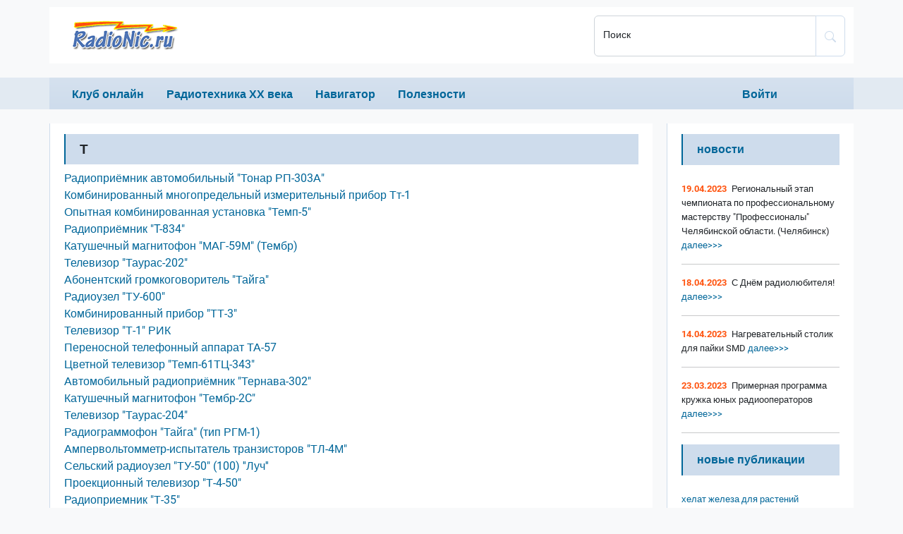

--- FILE ---
content_type: text/html; charset=UTF-8
request_url: https://www.radionic.ru/taxonomy/term/145
body_size: 7681
content:
<!DOCTYPE html>
<html lang="ru" dir="ltr">
  <head>
    <meta charset="utf-8" />
<noscript><style>form.antibot * :not(.antibot-message) { display: none !important; }</style>
</noscript><link rel="canonical" href="https://www.radionic.ru/taxonomy/term/145" />
<meta name="description" content="Первая буква названия - Т" />
<meta name="Generator" content="Drupal 10 (https://www.drupal.org)" />
<meta name="MobileOptimized" content="width" />
<meta name="HandheldFriendly" content="true" />
<meta name="viewport" content="width=device-width, initial-scale=1.0" />
<link rel="icon" href="/themes/custom/radionic/images/favicon.ico" type="image/vnd.microsoft.icon" />

    <link rel="apple-touch-icon" sizes="180x180" href="/themes/custom/radionic/images/apple-touch-icon.png">
    <link rel="icon" type="image/png" sizes="32x32" href="/themes/custom/radionic/images/favicon-32x32.png">
    <link rel="icon" type="image/png" sizes="16x16" href="/themes/custom/radionic/images/favicon-16x16.png">
    <link rel="manifest" href="/themes/custom/radionic/images/site.webmanifest">
    <link rel="mask-icon" href="/themes/custom/radionic/images/safari-pinned-tab.svg" color="#5bbad5">
    <link rel="shortcut icon" href="/themes/custom/radionic/images/favicon.ico">
    <meta name="msapplication-TileColor" content="#00aba9">
    <meta name="msapplication-config" content="/themes/custom/radionic/images/browserconfig.xml">
    <meta name="theme-color" content="#ffffff">
    <title>Страница таксономии</title>
    <link rel="stylesheet" media="all" href="/sites/www.radionic.ru/files/css/css_ofkPgWoWrzPXdy92NHsVyTgfo4EWm1D16f_yzmGPyJY.css" />
<link rel="stylesheet" media="all" href="/sites/www.radionic.ru/files/css/css_W7SZQnznGDuErVx_t4F65ypDzX_tgb-cmqk9izeFycs.css" />

    
  </head>
  <body class="path-taxonomy">
        <a href="#main-content" class="visually-hidden focusable skip-link">
      Перейти к основному содержанию
    </a>
    
      <div class="dialog-off-canvas-main-canvas" data-off-canvas-main-canvas>
    

<header role="banner">
    <div class="head">
        <div class="container">
            <div class="row">
                <div class="logo col-8 col-sm-9 col-md-6 col-lg-8">
                      <div class="region region-header">
    <div id="block-sitebranding" class="settings-tray-editable block block-system block-system-branding-block" data-drupal-settingstray="editable">
  
    
  

<a href="/" tabindex="0" aria-label="На главную"><div class="logo_img"></div></a>

</div>

  </div>

                </div>
                <div class="search_block col-md-6 col-lg-4">
                    <form class="form_search" action="/search/node" method="get" accept-charset="UTF-8">
                    <div class="input-group">
                        <div class="form-floating">
                            <input title="Введите ключевые слова для поиска." type="search" class="form-control" name="keys" id="search" value="" placeholder="транзистор КТ315">
                            <label for="search" class="col-form-label-sm">Поиск</label>
                        </div>
                        <button id="search-button" type="submit" class="btn btn-outline-primary" aria-label="Поиск по сайту" value="Поиск">
                            <svg xmlns="http://www.w3.org/2000/svg" width="16" height="16" fill="currentColor" class="bi bi-search" viewBox="0 0 16 16">
                                <path d="M11.742 10.344a6.5 6.5 0 1 0-1.397 1.398h-.001c.03.04.062.078.098.115l3.85 3.85a1 1 0 0 0 1.415-1.414l-3.85-3.85a1.007 1.007 0 0 0-.115-.1zM12 6.5a5.5 5.5 0 1 1-11 0 5.5 5.5 0 0 1 11 0z"/>
                            </svg>
                        </button>
                    </div>
                    </form>
                </div>
                <div class="mob_search col-1 col-sm-1">
                    <svg xmlns="http://www.w3.org/2000/svg" width="16" height="16" fill="currentColor" class="bi bi-search" viewBox="0 0 16 16">
                        <path d="M11.742 10.344a6.5 6.5 0 1 0-1.397 1.398h-.001c.03.04.062.078.098.115l3.85 3.85a1 1 0 0 0 1.415-1.414l-3.85-3.85a1.007 1.007 0 0 0-.115-.1zM12 6.5a5.5 5.5 0 1 1-11 0 5.5 5.5 0 0 1 11 0z"/>
                    </svg>
                </div>
                <div class="mob_menu col-3 col-sm-2">
                    <span></span>
                    <span></span>
                    <span></span>
                </div>
            </div>
        </div>
    </div>
    <nav role="navigation">
      <div class="container">
        <div class="row">
          <div class="col-md-10">
              <div class="region region-primary-menu">
    

  
<h2 class="visually-hidden" id="block-primarylinks-menu">Primary links</h2>


  
              <ul class="menu">
                                        <li class="menu-item dropdown">
                  <span title="Клуб любителей технической старины" data-bs-toggle="dropdown">Клуб онлайн</span>
                                        <ul class="dropdown-menu">
                          <li class="menu-item">
                  <a href="/" data-drupal-link-system-path="&lt;front&gt;">Главная</a>
                      </li>
                      <li class="menu-item">
                  <a href="/node/126" data-drupal-link-system-path="node/126">О клубе</a>
                      </li>
                      <li class="menu-item">
                  <a href="/news" title="Новости клуба" data-drupal-link-system-path="news">Новости клуба</a>
                      </li>
                      <li class="menu-item">
                  <a href="/node/43" title="Помощь клубу" data-drupal-link-system-path="node/43">Помощь клубу</a>
                      </li>
                      <li class="menu-item">
                  <a href="/node/249" title="Ламповые души" data-drupal-link-system-path="node/249">Ламповые души</a>
                      </li>
        </ul>
  
              </li>
                                    <li class="menu-item dropdown">
                  <span data-bs-toggle="dropdown">Радиотехника ХХ века</span>
                                        <ul class="dropdown-menu">
                          <li class="menu-item">
                  <a href="/node/113" title="Радиоаппаратура СССР" data-drupal-link-system-path="node/113">Радиоаппаратура СССР</a>
                      </li>
                      <li class="menu-item">
                  <a href="/tags/61/38" title="Радиоаппаратура СССР (список по названию)" data-drupal-link-system-path="tags/61/38">- по названию</a>
                      </li>
                      <li class="menu-item">
                  <a href="/tags/57/38" title="Радиоаппаратура СССР (список по году выпуска)" data-drupal-link-system-path="tags/57/38">- по году выпуска</a>
                      </li>
                      <li class="menu-item">
                  <a href="/node/211" title="Радиозаводы СССР" data-drupal-link-system-path="node/211">Радиозаводы СССР</a>
                      </li>
        </ul>
  
              </li>
                                    <li class="menu-item dropdown">
                  <span data-bs-toggle="dropdown">Навигатор</span>
                                        <ul class="dropdown-menu">
                          <li class="menu-item">
                  <a href="/node/54" title="Рассылка &quot;Вестник старого радио&quot;" data-drupal-link-system-path="node/54">Рассылка</a>
                      </li>
                      <li class="menu-item">
                  <a href="/node/6965" title="Рассылка &quot;Радиолюбитель&quot;" data-drupal-link-system-path="node/6965">&quot;Радиолюбитель&quot;</a>
                      </li>
                      <li class="menu-item">
                  <a href="/forum" data-drupal-link-system-path="forum">Форум</a>
                      </li>
        </ul>
  
              </li>
                                    <li class="menu-item dropdown">
                  <span data-bs-toggle="dropdown">Полезности</span>
                                        <ul class="dropdown-menu">
                          <li class="menu-item">
                  <a href="/node/167" title="Различные справочные данные" data-drupal-link-system-path="node/167">Справочник</a>
                      </li>
                      <li class="menu-item">
                  <a href="/node/496" title="Знаменательные события и памятные даты" data-drupal-link-system-path="node/496">Памятные даты</a>
                      </li>
        </ul>
  
              </li>
        </ul>
  



  </div>

          </div>
          <div class="col-md-2">
              <div class="region region-secondary-menu">
    

  
<h2 class="visually-hidden" id="block-anonumousmenu-menu">Anonumous menu</h2>


  
              <ul class="menu">
                          <li class="menu-item">
                  <a href="/user/login" title="Вход или регистрация" data-drupal-link-system-path="user/login" class="use-ajax" data-dialog-type="modal" data-dialog-options="{&quot;width&quot;:700,&quot;dialogClass&quot;:&quot;&quot;}">Войти</a>
                      </li>
        </ul>
  



  </div>

          </div>
        </div>
      </div>
    </nav>
    <div class="mob_search_form">
        <div class="container">

            <form action="/search/node" method="get" accept-charset="UTF-8">
                <div class="input-group">
                    <div class="form-floating">
                        <input type="search" class="form-control" name="keys" id="msearch" value="" placeholder="транзистор КТ315">
                        <label for="msearch" class="col-form-label-sm">Поиск</label>
                    </div>
                    <button id="msearch-button" type="submit" class="btn btn-light" aria-label="Поиск по сайту" value="Поиск">
                        <svg xmlns="http://www.w3.org/2000/svg" width="16" height="16" fill="currentColor" class="bi bi-search" viewBox="0 0 16 16">
                            <path d="M11.742 10.344a6.5 6.5 0 1 0-1.397 1.398h-.001c.03.04.062.078.098.115l3.85 3.85a1 1 0 0 0 1.415-1.414l-3.85-3.85a1.007 1.007 0 0 0-.115-.1zM12 6.5a5.5 5.5 0 1 1-11 0 5.5 5.5 0 0 1 11 0z"/>
                        </svg>
                    </button>
                </div>
            </form>

        </div>
    </div>
</header>

<div class="layout-container">
    <div class="container">
    <div class="row">
      <div class="layout-content content col-12 col-md-7 col-lg-8 col-xl-9">
        <main role="main">
          <a id="main-content" tabindex="-1"></a>
                      <div class='section'>
              
                <div class="region region-highlighted">
    <div data-drupal-messages-fallback class="hidden"></div>

  </div>

                <div class="region region-content">
    <div id="block-radionic-content" class="block block-system block-system-main-block">
  
    
      <div class="views-element-container"><div class="view view-taxonomy-term view-id-taxonomy_term view-display-id-page_3 js-view-dom-id-f60d9b91ccb2bb1c9e6e98d4ec8830afe3d6243929943278703e8e64fb98e062">
  
    
      <div class="view-header">
      <h1>Т</h1>
    </div>
      
      <div class="view-content">
          <div class="views-row"><div class="views-field views-field-title"><span class="field-content"><a href="/node/8619" hreflang="ru">Радиоприёмник автомобильный &quot;Тонар РП-303А&quot; </a></span></div></div>
    <div class="views-row"><div class="views-field views-field-title"><span class="field-content"><a href="/node/528" hreflang="ru">Комбинированный многопредельный измерительный прибор Тт-1</a></span></div></div>
    <div class="views-row"><div class="views-field views-field-title"><span class="field-content"><a href="/node/9305" hreflang="ru">Опытная комбинированная установка &quot;Темп-5&quot;</a></span></div></div>
    <div class="views-row"><div class="views-field views-field-title"><span class="field-content"><a href="/node/6612" hreflang="ru">Радиоприёмник &quot;T-834&quot;</a></span></div></div>
    <div class="views-row"><div class="views-field views-field-title"><span class="field-content"><a href="/node/12269" hreflang="ru">Катушечный магнитофон &quot;МАГ-59М&quot; (Тембр)</a></span></div></div>
    <div class="views-row"><div class="views-field views-field-title"><span class="field-content"><a href="/node/9273" hreflang="ru">Телевизор &quot;Таурас-202&quot;</a></span></div></div>
    <div class="views-row"><div class="views-field views-field-title"><span class="field-content"><a href="/node/8382" hreflang="ru">Абонентский громкоговоритель &quot;Тайга&quot;</a></span></div></div>
    <div class="views-row"><div class="views-field views-field-title"><span class="field-content"><a href="/node/56770" hreflang="ru">Радиоузел &quot;ТУ-600&quot;</a></span></div></div>
    <div class="views-row"><div class="views-field views-field-title"><span class="field-content"><a href="/node/9289" hreflang="ru">Комбинированный прибор &quot;ТТ-3&quot;</a></span></div></div>
    <div class="views-row"><div class="views-field views-field-title"><span class="field-content"><a href="/node/9249" hreflang="ru">Телевизор &quot;Т-1&quot; РИК</a></span></div></div>
    <div class="views-row"><div class="views-field views-field-title"><span class="field-content"><a href="/node/564" hreflang="ru">Переносной телефонный аппарат ТА-57</a></span></div></div>
    <div class="views-row"><div class="views-field views-field-title"><span class="field-content"><a href="/node/9455" hreflang="ru">Цветной телевизор &quot;Темп-61ТЦ-343&quot;  </a></span></div></div>
    <div class="views-row"><div class="views-field views-field-title"><span class="field-content"><a href="/node/7835" hreflang="ru">Автомобильный радиоприёмник &quot;Тернава-302&quot; </a></span></div></div>
    <div class="views-row"><div class="views-field views-field-title"><span class="field-content"><a href="/node/12270" hreflang="ru">Катушечный магнитофон &quot;Тембр-2C&quot;</a></span></div></div>
    <div class="views-row"><div class="views-field views-field-title"><span class="field-content"><a href="/node/9274" hreflang="ru">Телевизор &quot;Таурас-204&quot;</a></span></div></div>
    <div class="views-row"><div class="views-field views-field-title"><span class="field-content"><a href="/node/8383" hreflang="ru">Радиограммофон &quot;Тайга&quot; (тип РГМ-1)</a></span></div></div>
    <div class="views-row"><div class="views-field views-field-title"><span class="field-content"><a href="/node/57397" hreflang="ru">Ампервольтомметр-испытатель транзисторов &quot;ТЛ-4М&quot;</a></span></div></div>
    <div class="views-row"><div class="views-field views-field-title"><span class="field-content"><a href="/node/9290" hreflang="ru">Сельский радиоузел &quot;ТУ-50&quot; (100) &#039;&#039;Луч&#039;&#039;</a></span></div></div>
    <div class="views-row"><div class="views-field views-field-title"><span class="field-content"><a href="/node/9250" hreflang="ru">Проекционный телевизор &quot;Т-4-50&quot;</a></span></div></div>
    <div class="views-row"><div class="views-field views-field-title"><span class="field-content"><a href="/node/1066" hreflang="ru">Радиоприемник &quot;Т-35&quot;</a></span></div></div>
    <div class="views-row"><div class="views-field views-field-title"><span class="field-content"><a href="/node/9456" hreflang="ru">Телевизоры &quot;Темп-6&quot; и &quot;Темп-7&quot;</a></span></div></div>
    <div class="views-row"><div class="views-field views-field-title"><span class="field-content"><a href="/node/7836" hreflang="ru">Автомобильный радиоприёмник &quot;Тонар РП-201А&quot;</a></span></div></div>
    <div class="views-row"><div class="views-field views-field-title"><span class="field-content"><a href="/node/12271" hreflang="ru">Портативный магнитофон &quot;Томь-303&quot;</a></span></div></div>
    <div class="views-row"><div class="views-field views-field-title"><span class="field-content"><a href="/node/9275" hreflang="ru">Телевизор &quot;Таурас-206&quot;</a></span></div></div>
    <div class="views-row"><div class="views-field views-field-title"><span class="field-content"><a href="/node/8384" hreflang="ru">Абонентский громкоговоритель &quot;Тайга-2&quot;</a></span></div></div>
    <div class="views-row"><div class="views-field views-field-title"><span class="field-content"><a href="/node/9297" hreflang="ru">Телевизор &quot;Темп&quot;</a></span></div></div>
    <div class="views-row"><div class="views-field views-field-title"><span class="field-content"><a href="/node/9260" hreflang="ru">Стереофонический музыкальный центр &quot;Такт-001-стерео&quot;</a></span></div></div>
    <div class="views-row"><div class="views-field views-field-title"><span class="field-content"><a href="/node/3700" hreflang="ru">Катушечный магнитофон &quot;Тембр-2&quot;</a></span></div></div>
    <div class="views-row"><div class="views-field views-field-title"><span class="field-content"><a href="/node/9457" hreflang="ru">Телевизоры &quot;Темп-6М&quot; и &quot;Темп-7М&quot;</a></span></div></div>
    <div class="views-row"><div class="views-field views-field-title"><span class="field-content"><a href="/node/7837" hreflang="ru">Радиоприёмник &quot;Топаз-2&quot;</a></span></div></div>

    </div>
  
      


  <nav class="pager" role="navigation" aria-labelledby="pagination-heading">
    <h4 id="pagination-heading" class="visually-hidden">Нумерация страниц</h4>
    <ul class="pager__items js-pager__items">
                                                        <li class="pager__item is-active">
                                          <a href="?page=0" title="Текущая страница">
            <span class="visually-hidden">
              Текущая страница
            </span>1</a>
        </li>
              <li class="pager__item">
                                          <a href="?page=1" title="Go to page 2">
            <span class="visually-hidden">
              Page
            </span>2</a>
        </li>
              <li class="pager__item">
                                          <a href="?page=2" title="Go to page 3">
            <span class="visually-hidden">
              Page
            </span>3</a>
        </li>
              <li class="pager__item">
                                          <a href="?page=3" title="Go to page 4">
            <span class="visually-hidden">
              Page
            </span>4</a>
        </li>
                                      <li class="pager__item pager__item--next">
          <a href="?page=1" title="На следующую страницу" rel="next">
            <span class="visually-hidden">Следующая страница</span>
            <span aria-hidden="true">››</span>
          </a>
        </li>
                          <li class="pager__item pager__item--last">
          <a href="?page=3" title="На последнюю страницу">
            <span class="visually-hidden">Последняя страница</span>
            <span aria-hidden="true">Последняя »</span>
          </a>
        </li>
          </ul>
  </nav>

            <div class="view-footer">
      Отображается с 1 по 30 из 95
    </div>
    </div>
</div>

  </div>

  </div>

                          </div>
                  </main>
      </div>
      <div class="aside col-12 col-md-5 col-lg-4 col-xl-3">
                  <aside class="layout-sidebar-first" role="complementary">
              <div class="region region-sidebar-first">
    <div class="views-element-container settings-tray-editable block block-views block-views-blockradionic-news-block-1" id="block-views-block-radionic-news-block-1" data-drupal-settingstray="editable">
  
      <div class="aside_title">Новости</div>
    
      <div><div class="view view-radionic-news view-id-radionic_news view-display-id-block_1 js-view-dom-id-007ea053ff64f53669ece9958152349804cd89170c1bfbceb7bff397f2c38f59">
  
    
      
      <div class="view-content">
      <div class="item-list">
  
  <ul>

          <li><span class="views-field views-field-created"><span class="field-content radionic-news-date">19.04.2023</span></span><span class="views-field views-field-title"><span class="field-content">Региональный этап чемпионата по профессиональному мастерству &quot;Профессионалы&quot; Челябинской области. (Челябинск)</span></span><span class="views-field views-field-view-node"><span class="field-content"><a href="/node/57022" hreflang="ru"> далее&gt;&gt;&gt;</a></span></span><div class="views-field views-field-nothing"><span class="field-content"><hr></span></div></li>
          <li><span class="views-field views-field-created"><span class="field-content radionic-news-date">18.04.2023</span></span><span class="views-field views-field-title"><span class="field-content">С Днём радиолюбителя!</span></span><span class="views-field views-field-view-node"><span class="field-content"><a href="/node/57021" hreflang="ru"> далее&gt;&gt;&gt;</a></span></span><div class="views-field views-field-nothing"><span class="field-content"><hr></span></div></li>
          <li><span class="views-field views-field-created"><span class="field-content radionic-news-date">14.04.2023</span></span><span class="views-field views-field-title"><span class="field-content">Нагревательный столик для пайки SMD</span></span><span class="views-field views-field-view-node"><span class="field-content"><a href="/node/57019" hreflang="ru"> далее&gt;&gt;&gt;</a></span></span><div class="views-field views-field-nothing"><span class="field-content"><hr></span></div></li>
          <li><span class="views-field views-field-created"><span class="field-content radionic-news-date">23.03.2023</span></span><span class="views-field views-field-title"><span class="field-content">Примерная программа кружка юных радиооператоров</span></span><span class="views-field views-field-view-node"><span class="field-content"><a href="/node/57006" hreflang="ru"> далее&gt;&gt;&gt;</a></span></span><div class="views-field views-field-nothing"><span class="field-content"><hr></span></div></li>
    
  </ul>

</div>

    </div>
  
          </div>
</div>

  </div>
<div id="block-rsyasaydbar" class="settings-tray-editable block block-block-content block-block-content9dcd689c-93b5-411b-b522-85e6a3a69d85" data-drupal-settingstray="editable">
  
    
      
  </div>
<div id="block-novyetemyforuma" class="settings-tray-editable block block-forum block-forum-new-block" data-drupal-settingstray="editable" role="navigation">
  
      <div class="aside_title">Новые публикации</div>
    
      

<div class="item-list"><ul><li><a href="/node/57651">хелат железа для растений</a></li><li><a href="/node/57650">подсветка натяжных потолков в прихожей</a></li><li><a href="/node/57649">Получение второго гражданства или ВНЖ в странах СНГ и Евросоюзе</a></li><li><a href="/node/57648">ПАРКС 008</a></li><li><a href="/node/57645">Устройство зарядное для аккумуляторных батарей типа &quot;7Д-0,115&quot;</a></li><li><a href="/node/57644">Зарядное устройство &quot;Ника&quot;</a></li><li><a href="/node/57643">Зарядное устройство &quot;ЗУ&quot;</a></li><li><a href="/node/57642">Зарядное устройство &quot;ЗУ-1&quot; </a></li><li><a href="/node/57641">Зарядное устройство &quot;ЗУ-3М&quot; </a></li><li><a href="/node/57640">Зарядное устройство &quot;ЗУ 3Д-01&quot;</a></li></ul></div><div class="more-link"><a href="/forum" title="Прочитать свежие обсуждения форума.">подробнее</a></div>

  </div>
<div class="views-element-container settings-tray-editable block block-views block-views-blockcomments-recent-block-1" id="block-views-block-comments-recent-block-1" data-drupal-settingstray="editable">
  
      <div class="aside_title">Последние комментарии</div>
    
      <div><div class="view view-comments-recent view-id-comments_recent view-display-id-block_1 js-view-dom-id-b00100198893ef8bdd5e0ed1348b811ab1a57ad84d6a68ae435b11b169750450">
  
    
      
      <div class="view-content">
      <div class="item-list">
  
  <ul>

          <li><div class="views-field views-field-subject"><span class="field-content">- <a href="/node/57600#comment-1630">Электрофон &quot;Волна-307-стерео&quot;</a></span></div><div class="views-field views-field-changed"><span class="field-content">09.01.2025 - 22:00 от <span>john</span></span></div></li>
          <li><div class="views-field views-field-subject"><span class="field-content">- <a href="/node/11463#comment-1629">Листая старые страницы...</a></span></div><div class="views-field views-field-changed"><span class="field-content">30.11.2024 - 15:48 от <span>john</span></span></div></li>
          <li><div class="views-field views-field-subject"><span class="field-content">- <a href="/node/11463#comment-1628">Листая старые страницы...</a></span></div><div class="views-field views-field-changed"><span class="field-content">21.11.2024 - 11:49 от <span>john</span></span></div></li>
          <li><div class="views-field views-field-subject"><span class="field-content">- <a href="/node/11463#comment-1627">Листая старые страницы...</a></span></div><div class="views-field views-field-changed"><span class="field-content">10.11.2024 - 17:02 от <span>john</span></span></div></li>
          <li><div class="views-field views-field-subject"><span class="field-content">- <a href="/node/11463#comment-1626">Листая старые страницы...</a></span></div><div class="views-field views-field-changed"><span class="field-content">10.11.2024 - 16:59 от <span>john</span></span></div></li>
          <li><div class="views-field views-field-subject"><span class="field-content">- <a href="/node/11463#comment-1625">Листая старые страницы...</a></span></div><div class="views-field views-field-changed"><span class="field-content">03.11.2024 - 18:47 от <span>john</span></span></div></li>
          <li><div class="views-field views-field-subject"><span class="field-content">- <a href="/node/11463#comment-1623">Листая старые страницы...</a></span></div><div class="views-field views-field-changed"><span class="field-content">26.10.2024 - 08:08 от <span>john</span></span></div></li>
          <li><div class="views-field views-field-subject"><span class="field-content">- <a href="/node/11463#comment-1622">Листая старые страницы...</a></span></div><div class="views-field views-field-changed"><span class="field-content">20.10.2024 - 21:00 от <span>john</span></span></div></li>
          <li><div class="views-field views-field-subject"><span class="field-content">- <a href="/node/11463#comment-1621">Листая старые страницы...</a></span></div><div class="views-field views-field-changed"><span class="field-content">12.10.2024 - 21:11 от <span>john</span></span></div></li>
          <li><div class="views-field views-field-subject"><span class="field-content">- <a href="/node/11463#comment-1620">Листая старые страницы...</a></span></div><div class="views-field views-field-changed"><span class="field-content">29.09.2024 - 16:38 от <span>john</span></span></div></li>
    
  </ul>

</div>

    </div>
  
          </div>
</div>

  </div>
<div id="block-ads" class="settings-tray-editable block block-link-partners block-sape-block" data-drupal-settingstray="editable">
  
    
      
  </div>

  </div>

          </aside>
                      </div>
    </div>
  </div>
  </div>

<footer role="contentinfo">
  <div class="copyright">
    <div class="container">
      <div class="row">
        <div class="col-10">Copyright &copy; 2009-2026 EVM, &copy; 2022-2026
          ZhV
        </div>
        <div class="col-2 rss"><a href="/radionic-news.xml" aria-label="RSS"><img src="[data-uri]" /></a></div>
      </div>
    </div>
  </div>
      <div class="footer">
        <div class="region region-footer">
    <div id="block-schetchiki" class="settings-tray-editable block block-block-content block-block-content605c5589-1966-432e-bff9-5e1299a44aca" data-drupal-settingstray="editable">
  
    
      
  </div>

  </div>

    </div>
  </footer>

  </div>

    
    <script type="application/json" data-drupal-selector="drupal-settings-json">{"path":{"baseUrl":"\/","scriptPath":null,"pathPrefix":"","currentPath":"taxonomy\/term\/145","currentPathIsAdmin":false,"isFront":false,"currentLanguage":"ru"},"pluralDelimiter":"\u0003","suppressDeprecationErrors":true,"ajaxPageState":{"libraries":"core\/normalize,ng_lightbox\/ng_lightbox,radionic\/base,radionic\/global-styling,radionic\/messages,radionic\/radionic-pager,radionic\/radionic-system-menu,responsive_table_filter\/responsive-table,system\/base,views\/views.ajax,views\/views.module","theme":"radionic","theme_token":null},"ajaxTrustedUrl":[],"views":{"ajax_path":"\/views\/ajax","ajaxViews":{"views_dom_id:f60d9b91ccb2bb1c9e6e98d4ec8830afe3d6243929943278703e8e64fb98e062":{"view_name":"taxonomy_term","view_display_id":"page_3","view_args":"145","view_path":"\/taxonomy\/term\/145","view_base_path":"taxonomy\/term\/%","view_dom_id":"f60d9b91ccb2bb1c9e6e98d4ec8830afe3d6243929943278703e8e64fb98e062","pager_element":0}}},"user":{"uid":0,"permissionsHash":"4fed0dd3ac4d15ba3a9807371ba4d29d2f9e4bd665c958b040447b9377ecf206"}}</script>
<script src="/sites/www.radionic.ru/files/js/js_t1tu5Abp12WbG-5MsfPhvu8fXPHtOW4ATFItVbPn_0s.js"></script>

  <script defer src="https://static.cloudflareinsights.com/beacon.min.js/vcd15cbe7772f49c399c6a5babf22c1241717689176015" integrity="sha512-ZpsOmlRQV6y907TI0dKBHq9Md29nnaEIPlkf84rnaERnq6zvWvPUqr2ft8M1aS28oN72PdrCzSjY4U6VaAw1EQ==" data-cf-beacon='{"version":"2024.11.0","token":"f0ff47b05bf0457582c18b73448707ab","r":1,"server_timing":{"name":{"cfCacheStatus":true,"cfEdge":true,"cfExtPri":true,"cfL4":true,"cfOrigin":true,"cfSpeedBrain":true},"location_startswith":null}}' crossorigin="anonymous"></script>
</body>
</html>
